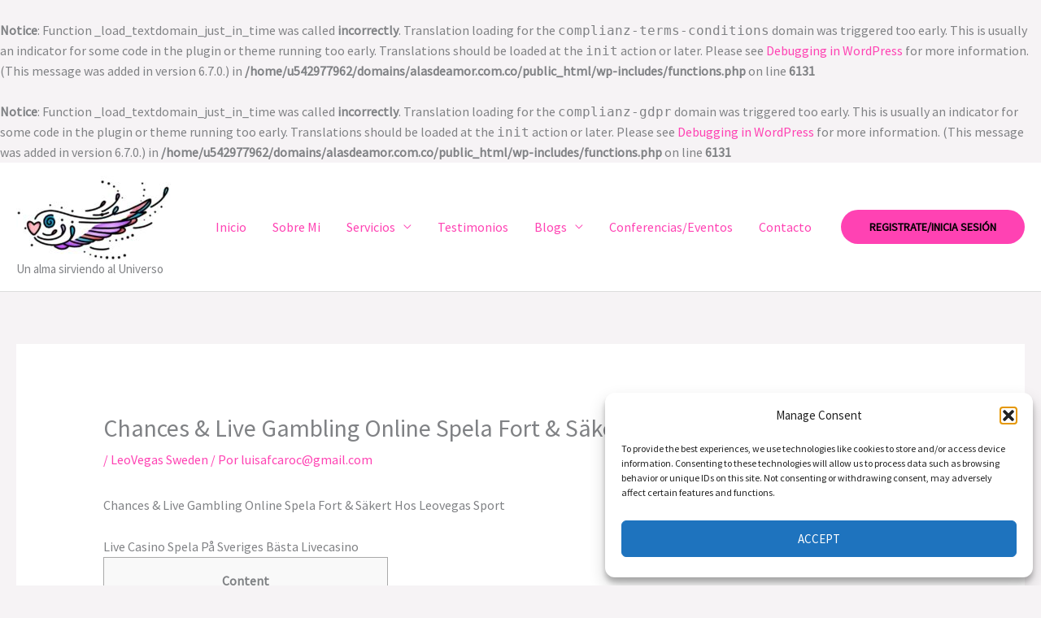

--- FILE ---
content_type: text/html; charset=utf-8
request_url: https://www.google.com/recaptcha/api2/anchor?ar=1&k=6LfkERwrAAAAAF27_-hCffB4xMAtbSZJ-WAW9OGz&co=aHR0cHM6Ly9hbGFzZGVhbW9yLmNvbS5jbzo0NDM.&hl=en&v=PoyoqOPhxBO7pBk68S4YbpHZ&size=invisible&anchor-ms=20000&execute-ms=30000&cb=6asy03np5v7b
body_size: 48613
content:
<!DOCTYPE HTML><html dir="ltr" lang="en"><head><meta http-equiv="Content-Type" content="text/html; charset=UTF-8">
<meta http-equiv="X-UA-Compatible" content="IE=edge">
<title>reCAPTCHA</title>
<style type="text/css">
/* cyrillic-ext */
@font-face {
  font-family: 'Roboto';
  font-style: normal;
  font-weight: 400;
  font-stretch: 100%;
  src: url(//fonts.gstatic.com/s/roboto/v48/KFO7CnqEu92Fr1ME7kSn66aGLdTylUAMa3GUBHMdazTgWw.woff2) format('woff2');
  unicode-range: U+0460-052F, U+1C80-1C8A, U+20B4, U+2DE0-2DFF, U+A640-A69F, U+FE2E-FE2F;
}
/* cyrillic */
@font-face {
  font-family: 'Roboto';
  font-style: normal;
  font-weight: 400;
  font-stretch: 100%;
  src: url(//fonts.gstatic.com/s/roboto/v48/KFO7CnqEu92Fr1ME7kSn66aGLdTylUAMa3iUBHMdazTgWw.woff2) format('woff2');
  unicode-range: U+0301, U+0400-045F, U+0490-0491, U+04B0-04B1, U+2116;
}
/* greek-ext */
@font-face {
  font-family: 'Roboto';
  font-style: normal;
  font-weight: 400;
  font-stretch: 100%;
  src: url(//fonts.gstatic.com/s/roboto/v48/KFO7CnqEu92Fr1ME7kSn66aGLdTylUAMa3CUBHMdazTgWw.woff2) format('woff2');
  unicode-range: U+1F00-1FFF;
}
/* greek */
@font-face {
  font-family: 'Roboto';
  font-style: normal;
  font-weight: 400;
  font-stretch: 100%;
  src: url(//fonts.gstatic.com/s/roboto/v48/KFO7CnqEu92Fr1ME7kSn66aGLdTylUAMa3-UBHMdazTgWw.woff2) format('woff2');
  unicode-range: U+0370-0377, U+037A-037F, U+0384-038A, U+038C, U+038E-03A1, U+03A3-03FF;
}
/* math */
@font-face {
  font-family: 'Roboto';
  font-style: normal;
  font-weight: 400;
  font-stretch: 100%;
  src: url(//fonts.gstatic.com/s/roboto/v48/KFO7CnqEu92Fr1ME7kSn66aGLdTylUAMawCUBHMdazTgWw.woff2) format('woff2');
  unicode-range: U+0302-0303, U+0305, U+0307-0308, U+0310, U+0312, U+0315, U+031A, U+0326-0327, U+032C, U+032F-0330, U+0332-0333, U+0338, U+033A, U+0346, U+034D, U+0391-03A1, U+03A3-03A9, U+03B1-03C9, U+03D1, U+03D5-03D6, U+03F0-03F1, U+03F4-03F5, U+2016-2017, U+2034-2038, U+203C, U+2040, U+2043, U+2047, U+2050, U+2057, U+205F, U+2070-2071, U+2074-208E, U+2090-209C, U+20D0-20DC, U+20E1, U+20E5-20EF, U+2100-2112, U+2114-2115, U+2117-2121, U+2123-214F, U+2190, U+2192, U+2194-21AE, U+21B0-21E5, U+21F1-21F2, U+21F4-2211, U+2213-2214, U+2216-22FF, U+2308-230B, U+2310, U+2319, U+231C-2321, U+2336-237A, U+237C, U+2395, U+239B-23B7, U+23D0, U+23DC-23E1, U+2474-2475, U+25AF, U+25B3, U+25B7, U+25BD, U+25C1, U+25CA, U+25CC, U+25FB, U+266D-266F, U+27C0-27FF, U+2900-2AFF, U+2B0E-2B11, U+2B30-2B4C, U+2BFE, U+3030, U+FF5B, U+FF5D, U+1D400-1D7FF, U+1EE00-1EEFF;
}
/* symbols */
@font-face {
  font-family: 'Roboto';
  font-style: normal;
  font-weight: 400;
  font-stretch: 100%;
  src: url(//fonts.gstatic.com/s/roboto/v48/KFO7CnqEu92Fr1ME7kSn66aGLdTylUAMaxKUBHMdazTgWw.woff2) format('woff2');
  unicode-range: U+0001-000C, U+000E-001F, U+007F-009F, U+20DD-20E0, U+20E2-20E4, U+2150-218F, U+2190, U+2192, U+2194-2199, U+21AF, U+21E6-21F0, U+21F3, U+2218-2219, U+2299, U+22C4-22C6, U+2300-243F, U+2440-244A, U+2460-24FF, U+25A0-27BF, U+2800-28FF, U+2921-2922, U+2981, U+29BF, U+29EB, U+2B00-2BFF, U+4DC0-4DFF, U+FFF9-FFFB, U+10140-1018E, U+10190-1019C, U+101A0, U+101D0-101FD, U+102E0-102FB, U+10E60-10E7E, U+1D2C0-1D2D3, U+1D2E0-1D37F, U+1F000-1F0FF, U+1F100-1F1AD, U+1F1E6-1F1FF, U+1F30D-1F30F, U+1F315, U+1F31C, U+1F31E, U+1F320-1F32C, U+1F336, U+1F378, U+1F37D, U+1F382, U+1F393-1F39F, U+1F3A7-1F3A8, U+1F3AC-1F3AF, U+1F3C2, U+1F3C4-1F3C6, U+1F3CA-1F3CE, U+1F3D4-1F3E0, U+1F3ED, U+1F3F1-1F3F3, U+1F3F5-1F3F7, U+1F408, U+1F415, U+1F41F, U+1F426, U+1F43F, U+1F441-1F442, U+1F444, U+1F446-1F449, U+1F44C-1F44E, U+1F453, U+1F46A, U+1F47D, U+1F4A3, U+1F4B0, U+1F4B3, U+1F4B9, U+1F4BB, U+1F4BF, U+1F4C8-1F4CB, U+1F4D6, U+1F4DA, U+1F4DF, U+1F4E3-1F4E6, U+1F4EA-1F4ED, U+1F4F7, U+1F4F9-1F4FB, U+1F4FD-1F4FE, U+1F503, U+1F507-1F50B, U+1F50D, U+1F512-1F513, U+1F53E-1F54A, U+1F54F-1F5FA, U+1F610, U+1F650-1F67F, U+1F687, U+1F68D, U+1F691, U+1F694, U+1F698, U+1F6AD, U+1F6B2, U+1F6B9-1F6BA, U+1F6BC, U+1F6C6-1F6CF, U+1F6D3-1F6D7, U+1F6E0-1F6EA, U+1F6F0-1F6F3, U+1F6F7-1F6FC, U+1F700-1F7FF, U+1F800-1F80B, U+1F810-1F847, U+1F850-1F859, U+1F860-1F887, U+1F890-1F8AD, U+1F8B0-1F8BB, U+1F8C0-1F8C1, U+1F900-1F90B, U+1F93B, U+1F946, U+1F984, U+1F996, U+1F9E9, U+1FA00-1FA6F, U+1FA70-1FA7C, U+1FA80-1FA89, U+1FA8F-1FAC6, U+1FACE-1FADC, U+1FADF-1FAE9, U+1FAF0-1FAF8, U+1FB00-1FBFF;
}
/* vietnamese */
@font-face {
  font-family: 'Roboto';
  font-style: normal;
  font-weight: 400;
  font-stretch: 100%;
  src: url(//fonts.gstatic.com/s/roboto/v48/KFO7CnqEu92Fr1ME7kSn66aGLdTylUAMa3OUBHMdazTgWw.woff2) format('woff2');
  unicode-range: U+0102-0103, U+0110-0111, U+0128-0129, U+0168-0169, U+01A0-01A1, U+01AF-01B0, U+0300-0301, U+0303-0304, U+0308-0309, U+0323, U+0329, U+1EA0-1EF9, U+20AB;
}
/* latin-ext */
@font-face {
  font-family: 'Roboto';
  font-style: normal;
  font-weight: 400;
  font-stretch: 100%;
  src: url(//fonts.gstatic.com/s/roboto/v48/KFO7CnqEu92Fr1ME7kSn66aGLdTylUAMa3KUBHMdazTgWw.woff2) format('woff2');
  unicode-range: U+0100-02BA, U+02BD-02C5, U+02C7-02CC, U+02CE-02D7, U+02DD-02FF, U+0304, U+0308, U+0329, U+1D00-1DBF, U+1E00-1E9F, U+1EF2-1EFF, U+2020, U+20A0-20AB, U+20AD-20C0, U+2113, U+2C60-2C7F, U+A720-A7FF;
}
/* latin */
@font-face {
  font-family: 'Roboto';
  font-style: normal;
  font-weight: 400;
  font-stretch: 100%;
  src: url(//fonts.gstatic.com/s/roboto/v48/KFO7CnqEu92Fr1ME7kSn66aGLdTylUAMa3yUBHMdazQ.woff2) format('woff2');
  unicode-range: U+0000-00FF, U+0131, U+0152-0153, U+02BB-02BC, U+02C6, U+02DA, U+02DC, U+0304, U+0308, U+0329, U+2000-206F, U+20AC, U+2122, U+2191, U+2193, U+2212, U+2215, U+FEFF, U+FFFD;
}
/* cyrillic-ext */
@font-face {
  font-family: 'Roboto';
  font-style: normal;
  font-weight: 500;
  font-stretch: 100%;
  src: url(//fonts.gstatic.com/s/roboto/v48/KFO7CnqEu92Fr1ME7kSn66aGLdTylUAMa3GUBHMdazTgWw.woff2) format('woff2');
  unicode-range: U+0460-052F, U+1C80-1C8A, U+20B4, U+2DE0-2DFF, U+A640-A69F, U+FE2E-FE2F;
}
/* cyrillic */
@font-face {
  font-family: 'Roboto';
  font-style: normal;
  font-weight: 500;
  font-stretch: 100%;
  src: url(//fonts.gstatic.com/s/roboto/v48/KFO7CnqEu92Fr1ME7kSn66aGLdTylUAMa3iUBHMdazTgWw.woff2) format('woff2');
  unicode-range: U+0301, U+0400-045F, U+0490-0491, U+04B0-04B1, U+2116;
}
/* greek-ext */
@font-face {
  font-family: 'Roboto';
  font-style: normal;
  font-weight: 500;
  font-stretch: 100%;
  src: url(//fonts.gstatic.com/s/roboto/v48/KFO7CnqEu92Fr1ME7kSn66aGLdTylUAMa3CUBHMdazTgWw.woff2) format('woff2');
  unicode-range: U+1F00-1FFF;
}
/* greek */
@font-face {
  font-family: 'Roboto';
  font-style: normal;
  font-weight: 500;
  font-stretch: 100%;
  src: url(//fonts.gstatic.com/s/roboto/v48/KFO7CnqEu92Fr1ME7kSn66aGLdTylUAMa3-UBHMdazTgWw.woff2) format('woff2');
  unicode-range: U+0370-0377, U+037A-037F, U+0384-038A, U+038C, U+038E-03A1, U+03A3-03FF;
}
/* math */
@font-face {
  font-family: 'Roboto';
  font-style: normal;
  font-weight: 500;
  font-stretch: 100%;
  src: url(//fonts.gstatic.com/s/roboto/v48/KFO7CnqEu92Fr1ME7kSn66aGLdTylUAMawCUBHMdazTgWw.woff2) format('woff2');
  unicode-range: U+0302-0303, U+0305, U+0307-0308, U+0310, U+0312, U+0315, U+031A, U+0326-0327, U+032C, U+032F-0330, U+0332-0333, U+0338, U+033A, U+0346, U+034D, U+0391-03A1, U+03A3-03A9, U+03B1-03C9, U+03D1, U+03D5-03D6, U+03F0-03F1, U+03F4-03F5, U+2016-2017, U+2034-2038, U+203C, U+2040, U+2043, U+2047, U+2050, U+2057, U+205F, U+2070-2071, U+2074-208E, U+2090-209C, U+20D0-20DC, U+20E1, U+20E5-20EF, U+2100-2112, U+2114-2115, U+2117-2121, U+2123-214F, U+2190, U+2192, U+2194-21AE, U+21B0-21E5, U+21F1-21F2, U+21F4-2211, U+2213-2214, U+2216-22FF, U+2308-230B, U+2310, U+2319, U+231C-2321, U+2336-237A, U+237C, U+2395, U+239B-23B7, U+23D0, U+23DC-23E1, U+2474-2475, U+25AF, U+25B3, U+25B7, U+25BD, U+25C1, U+25CA, U+25CC, U+25FB, U+266D-266F, U+27C0-27FF, U+2900-2AFF, U+2B0E-2B11, U+2B30-2B4C, U+2BFE, U+3030, U+FF5B, U+FF5D, U+1D400-1D7FF, U+1EE00-1EEFF;
}
/* symbols */
@font-face {
  font-family: 'Roboto';
  font-style: normal;
  font-weight: 500;
  font-stretch: 100%;
  src: url(//fonts.gstatic.com/s/roboto/v48/KFO7CnqEu92Fr1ME7kSn66aGLdTylUAMaxKUBHMdazTgWw.woff2) format('woff2');
  unicode-range: U+0001-000C, U+000E-001F, U+007F-009F, U+20DD-20E0, U+20E2-20E4, U+2150-218F, U+2190, U+2192, U+2194-2199, U+21AF, U+21E6-21F0, U+21F3, U+2218-2219, U+2299, U+22C4-22C6, U+2300-243F, U+2440-244A, U+2460-24FF, U+25A0-27BF, U+2800-28FF, U+2921-2922, U+2981, U+29BF, U+29EB, U+2B00-2BFF, U+4DC0-4DFF, U+FFF9-FFFB, U+10140-1018E, U+10190-1019C, U+101A0, U+101D0-101FD, U+102E0-102FB, U+10E60-10E7E, U+1D2C0-1D2D3, U+1D2E0-1D37F, U+1F000-1F0FF, U+1F100-1F1AD, U+1F1E6-1F1FF, U+1F30D-1F30F, U+1F315, U+1F31C, U+1F31E, U+1F320-1F32C, U+1F336, U+1F378, U+1F37D, U+1F382, U+1F393-1F39F, U+1F3A7-1F3A8, U+1F3AC-1F3AF, U+1F3C2, U+1F3C4-1F3C6, U+1F3CA-1F3CE, U+1F3D4-1F3E0, U+1F3ED, U+1F3F1-1F3F3, U+1F3F5-1F3F7, U+1F408, U+1F415, U+1F41F, U+1F426, U+1F43F, U+1F441-1F442, U+1F444, U+1F446-1F449, U+1F44C-1F44E, U+1F453, U+1F46A, U+1F47D, U+1F4A3, U+1F4B0, U+1F4B3, U+1F4B9, U+1F4BB, U+1F4BF, U+1F4C8-1F4CB, U+1F4D6, U+1F4DA, U+1F4DF, U+1F4E3-1F4E6, U+1F4EA-1F4ED, U+1F4F7, U+1F4F9-1F4FB, U+1F4FD-1F4FE, U+1F503, U+1F507-1F50B, U+1F50D, U+1F512-1F513, U+1F53E-1F54A, U+1F54F-1F5FA, U+1F610, U+1F650-1F67F, U+1F687, U+1F68D, U+1F691, U+1F694, U+1F698, U+1F6AD, U+1F6B2, U+1F6B9-1F6BA, U+1F6BC, U+1F6C6-1F6CF, U+1F6D3-1F6D7, U+1F6E0-1F6EA, U+1F6F0-1F6F3, U+1F6F7-1F6FC, U+1F700-1F7FF, U+1F800-1F80B, U+1F810-1F847, U+1F850-1F859, U+1F860-1F887, U+1F890-1F8AD, U+1F8B0-1F8BB, U+1F8C0-1F8C1, U+1F900-1F90B, U+1F93B, U+1F946, U+1F984, U+1F996, U+1F9E9, U+1FA00-1FA6F, U+1FA70-1FA7C, U+1FA80-1FA89, U+1FA8F-1FAC6, U+1FACE-1FADC, U+1FADF-1FAE9, U+1FAF0-1FAF8, U+1FB00-1FBFF;
}
/* vietnamese */
@font-face {
  font-family: 'Roboto';
  font-style: normal;
  font-weight: 500;
  font-stretch: 100%;
  src: url(//fonts.gstatic.com/s/roboto/v48/KFO7CnqEu92Fr1ME7kSn66aGLdTylUAMa3OUBHMdazTgWw.woff2) format('woff2');
  unicode-range: U+0102-0103, U+0110-0111, U+0128-0129, U+0168-0169, U+01A0-01A1, U+01AF-01B0, U+0300-0301, U+0303-0304, U+0308-0309, U+0323, U+0329, U+1EA0-1EF9, U+20AB;
}
/* latin-ext */
@font-face {
  font-family: 'Roboto';
  font-style: normal;
  font-weight: 500;
  font-stretch: 100%;
  src: url(//fonts.gstatic.com/s/roboto/v48/KFO7CnqEu92Fr1ME7kSn66aGLdTylUAMa3KUBHMdazTgWw.woff2) format('woff2');
  unicode-range: U+0100-02BA, U+02BD-02C5, U+02C7-02CC, U+02CE-02D7, U+02DD-02FF, U+0304, U+0308, U+0329, U+1D00-1DBF, U+1E00-1E9F, U+1EF2-1EFF, U+2020, U+20A0-20AB, U+20AD-20C0, U+2113, U+2C60-2C7F, U+A720-A7FF;
}
/* latin */
@font-face {
  font-family: 'Roboto';
  font-style: normal;
  font-weight: 500;
  font-stretch: 100%;
  src: url(//fonts.gstatic.com/s/roboto/v48/KFO7CnqEu92Fr1ME7kSn66aGLdTylUAMa3yUBHMdazQ.woff2) format('woff2');
  unicode-range: U+0000-00FF, U+0131, U+0152-0153, U+02BB-02BC, U+02C6, U+02DA, U+02DC, U+0304, U+0308, U+0329, U+2000-206F, U+20AC, U+2122, U+2191, U+2193, U+2212, U+2215, U+FEFF, U+FFFD;
}
/* cyrillic-ext */
@font-face {
  font-family: 'Roboto';
  font-style: normal;
  font-weight: 900;
  font-stretch: 100%;
  src: url(//fonts.gstatic.com/s/roboto/v48/KFO7CnqEu92Fr1ME7kSn66aGLdTylUAMa3GUBHMdazTgWw.woff2) format('woff2');
  unicode-range: U+0460-052F, U+1C80-1C8A, U+20B4, U+2DE0-2DFF, U+A640-A69F, U+FE2E-FE2F;
}
/* cyrillic */
@font-face {
  font-family: 'Roboto';
  font-style: normal;
  font-weight: 900;
  font-stretch: 100%;
  src: url(//fonts.gstatic.com/s/roboto/v48/KFO7CnqEu92Fr1ME7kSn66aGLdTylUAMa3iUBHMdazTgWw.woff2) format('woff2');
  unicode-range: U+0301, U+0400-045F, U+0490-0491, U+04B0-04B1, U+2116;
}
/* greek-ext */
@font-face {
  font-family: 'Roboto';
  font-style: normal;
  font-weight: 900;
  font-stretch: 100%;
  src: url(//fonts.gstatic.com/s/roboto/v48/KFO7CnqEu92Fr1ME7kSn66aGLdTylUAMa3CUBHMdazTgWw.woff2) format('woff2');
  unicode-range: U+1F00-1FFF;
}
/* greek */
@font-face {
  font-family: 'Roboto';
  font-style: normal;
  font-weight: 900;
  font-stretch: 100%;
  src: url(//fonts.gstatic.com/s/roboto/v48/KFO7CnqEu92Fr1ME7kSn66aGLdTylUAMa3-UBHMdazTgWw.woff2) format('woff2');
  unicode-range: U+0370-0377, U+037A-037F, U+0384-038A, U+038C, U+038E-03A1, U+03A3-03FF;
}
/* math */
@font-face {
  font-family: 'Roboto';
  font-style: normal;
  font-weight: 900;
  font-stretch: 100%;
  src: url(//fonts.gstatic.com/s/roboto/v48/KFO7CnqEu92Fr1ME7kSn66aGLdTylUAMawCUBHMdazTgWw.woff2) format('woff2');
  unicode-range: U+0302-0303, U+0305, U+0307-0308, U+0310, U+0312, U+0315, U+031A, U+0326-0327, U+032C, U+032F-0330, U+0332-0333, U+0338, U+033A, U+0346, U+034D, U+0391-03A1, U+03A3-03A9, U+03B1-03C9, U+03D1, U+03D5-03D6, U+03F0-03F1, U+03F4-03F5, U+2016-2017, U+2034-2038, U+203C, U+2040, U+2043, U+2047, U+2050, U+2057, U+205F, U+2070-2071, U+2074-208E, U+2090-209C, U+20D0-20DC, U+20E1, U+20E5-20EF, U+2100-2112, U+2114-2115, U+2117-2121, U+2123-214F, U+2190, U+2192, U+2194-21AE, U+21B0-21E5, U+21F1-21F2, U+21F4-2211, U+2213-2214, U+2216-22FF, U+2308-230B, U+2310, U+2319, U+231C-2321, U+2336-237A, U+237C, U+2395, U+239B-23B7, U+23D0, U+23DC-23E1, U+2474-2475, U+25AF, U+25B3, U+25B7, U+25BD, U+25C1, U+25CA, U+25CC, U+25FB, U+266D-266F, U+27C0-27FF, U+2900-2AFF, U+2B0E-2B11, U+2B30-2B4C, U+2BFE, U+3030, U+FF5B, U+FF5D, U+1D400-1D7FF, U+1EE00-1EEFF;
}
/* symbols */
@font-face {
  font-family: 'Roboto';
  font-style: normal;
  font-weight: 900;
  font-stretch: 100%;
  src: url(//fonts.gstatic.com/s/roboto/v48/KFO7CnqEu92Fr1ME7kSn66aGLdTylUAMaxKUBHMdazTgWw.woff2) format('woff2');
  unicode-range: U+0001-000C, U+000E-001F, U+007F-009F, U+20DD-20E0, U+20E2-20E4, U+2150-218F, U+2190, U+2192, U+2194-2199, U+21AF, U+21E6-21F0, U+21F3, U+2218-2219, U+2299, U+22C4-22C6, U+2300-243F, U+2440-244A, U+2460-24FF, U+25A0-27BF, U+2800-28FF, U+2921-2922, U+2981, U+29BF, U+29EB, U+2B00-2BFF, U+4DC0-4DFF, U+FFF9-FFFB, U+10140-1018E, U+10190-1019C, U+101A0, U+101D0-101FD, U+102E0-102FB, U+10E60-10E7E, U+1D2C0-1D2D3, U+1D2E0-1D37F, U+1F000-1F0FF, U+1F100-1F1AD, U+1F1E6-1F1FF, U+1F30D-1F30F, U+1F315, U+1F31C, U+1F31E, U+1F320-1F32C, U+1F336, U+1F378, U+1F37D, U+1F382, U+1F393-1F39F, U+1F3A7-1F3A8, U+1F3AC-1F3AF, U+1F3C2, U+1F3C4-1F3C6, U+1F3CA-1F3CE, U+1F3D4-1F3E0, U+1F3ED, U+1F3F1-1F3F3, U+1F3F5-1F3F7, U+1F408, U+1F415, U+1F41F, U+1F426, U+1F43F, U+1F441-1F442, U+1F444, U+1F446-1F449, U+1F44C-1F44E, U+1F453, U+1F46A, U+1F47D, U+1F4A3, U+1F4B0, U+1F4B3, U+1F4B9, U+1F4BB, U+1F4BF, U+1F4C8-1F4CB, U+1F4D6, U+1F4DA, U+1F4DF, U+1F4E3-1F4E6, U+1F4EA-1F4ED, U+1F4F7, U+1F4F9-1F4FB, U+1F4FD-1F4FE, U+1F503, U+1F507-1F50B, U+1F50D, U+1F512-1F513, U+1F53E-1F54A, U+1F54F-1F5FA, U+1F610, U+1F650-1F67F, U+1F687, U+1F68D, U+1F691, U+1F694, U+1F698, U+1F6AD, U+1F6B2, U+1F6B9-1F6BA, U+1F6BC, U+1F6C6-1F6CF, U+1F6D3-1F6D7, U+1F6E0-1F6EA, U+1F6F0-1F6F3, U+1F6F7-1F6FC, U+1F700-1F7FF, U+1F800-1F80B, U+1F810-1F847, U+1F850-1F859, U+1F860-1F887, U+1F890-1F8AD, U+1F8B0-1F8BB, U+1F8C0-1F8C1, U+1F900-1F90B, U+1F93B, U+1F946, U+1F984, U+1F996, U+1F9E9, U+1FA00-1FA6F, U+1FA70-1FA7C, U+1FA80-1FA89, U+1FA8F-1FAC6, U+1FACE-1FADC, U+1FADF-1FAE9, U+1FAF0-1FAF8, U+1FB00-1FBFF;
}
/* vietnamese */
@font-face {
  font-family: 'Roboto';
  font-style: normal;
  font-weight: 900;
  font-stretch: 100%;
  src: url(//fonts.gstatic.com/s/roboto/v48/KFO7CnqEu92Fr1ME7kSn66aGLdTylUAMa3OUBHMdazTgWw.woff2) format('woff2');
  unicode-range: U+0102-0103, U+0110-0111, U+0128-0129, U+0168-0169, U+01A0-01A1, U+01AF-01B0, U+0300-0301, U+0303-0304, U+0308-0309, U+0323, U+0329, U+1EA0-1EF9, U+20AB;
}
/* latin-ext */
@font-face {
  font-family: 'Roboto';
  font-style: normal;
  font-weight: 900;
  font-stretch: 100%;
  src: url(//fonts.gstatic.com/s/roboto/v48/KFO7CnqEu92Fr1ME7kSn66aGLdTylUAMa3KUBHMdazTgWw.woff2) format('woff2');
  unicode-range: U+0100-02BA, U+02BD-02C5, U+02C7-02CC, U+02CE-02D7, U+02DD-02FF, U+0304, U+0308, U+0329, U+1D00-1DBF, U+1E00-1E9F, U+1EF2-1EFF, U+2020, U+20A0-20AB, U+20AD-20C0, U+2113, U+2C60-2C7F, U+A720-A7FF;
}
/* latin */
@font-face {
  font-family: 'Roboto';
  font-style: normal;
  font-weight: 900;
  font-stretch: 100%;
  src: url(//fonts.gstatic.com/s/roboto/v48/KFO7CnqEu92Fr1ME7kSn66aGLdTylUAMa3yUBHMdazQ.woff2) format('woff2');
  unicode-range: U+0000-00FF, U+0131, U+0152-0153, U+02BB-02BC, U+02C6, U+02DA, U+02DC, U+0304, U+0308, U+0329, U+2000-206F, U+20AC, U+2122, U+2191, U+2193, U+2212, U+2215, U+FEFF, U+FFFD;
}

</style>
<link rel="stylesheet" type="text/css" href="https://www.gstatic.com/recaptcha/releases/PoyoqOPhxBO7pBk68S4YbpHZ/styles__ltr.css">
<script nonce="bC9KhOQR3xTToIsKw8bC4A" type="text/javascript">window['__recaptcha_api'] = 'https://www.google.com/recaptcha/api2/';</script>
<script type="text/javascript" src="https://www.gstatic.com/recaptcha/releases/PoyoqOPhxBO7pBk68S4YbpHZ/recaptcha__en.js" nonce="bC9KhOQR3xTToIsKw8bC4A">
      
    </script></head>
<body><div id="rc-anchor-alert" class="rc-anchor-alert"></div>
<input type="hidden" id="recaptcha-token" value="[base64]">
<script type="text/javascript" nonce="bC9KhOQR3xTToIsKw8bC4A">
      recaptcha.anchor.Main.init("[\x22ainput\x22,[\x22bgdata\x22,\x22\x22,\[base64]/[base64]/[base64]/[base64]/cjw8ejpyPj4+eil9Y2F0Y2gobCl7dGhyb3cgbDt9fSxIPWZ1bmN0aW9uKHcsdCx6KXtpZih3PT0xOTR8fHc9PTIwOCl0LnZbd10/dC52W3ddLmNvbmNhdCh6KTp0LnZbd109b2Yoeix0KTtlbHNle2lmKHQuYkImJnchPTMxNylyZXR1cm47dz09NjZ8fHc9PTEyMnx8dz09NDcwfHx3PT00NHx8dz09NDE2fHx3PT0zOTd8fHc9PTQyMXx8dz09Njh8fHc9PTcwfHx3PT0xODQ/[base64]/[base64]/[base64]/bmV3IGRbVl0oSlswXSk6cD09Mj9uZXcgZFtWXShKWzBdLEpbMV0pOnA9PTM/bmV3IGRbVl0oSlswXSxKWzFdLEpbMl0pOnA9PTQ/[base64]/[base64]/[base64]/[base64]\x22,\[base64]\\u003d\x22,\x22wrrDvMOZbylBwrw/wplWSMKSQ8OpZsOiY351XsKHMyvDm8OsTcK0fBdlwo/DjMOIw7/Do8KsJF8cw5YjHAXDoHXDp8OLA8KOwr7DhTvDkMOzw7V2w4ctwrxGwrdyw7DCgjN5w50aTwRkwpbDksKaw6PCtcKEwp7Dg8KKw6QzWWgBZcKVw78vfld6FgBFOW3DrMKywoUSGsKrw48RQ8KEV3LCgwDDu8KnwoHDp1Y4w4vCowF/CsKJw5nDuGU9FcO7QG3DusKrw5nDt8K3BsOtZcOPwrrClwTDpAdiBj3DmsKuF8KgwofCnFLDh8KZw4xYw6bCi3bCvEHCg8Ohb8OVw7IMZMOCw6DDnMOJw4JuwpLDuWbChDpxRAczC3c9ScOVeF/Ctz7DpsOpwpzDn8Ojw60tw7DCvixAwr5SwrLDgsKAZBkDBMKtRsOeXMOdwpjDh8Oew6vCrH3DlgNZMMOsAMKGVcKAHcOSw6vDhX0pwqbCk25BwrUow6MPw6XDgcKywo7DgU/ComvDssObORPDij/CkMOuF2B2w5FOw4HDs8O1w65GEjTCqcOYFn5DDU8FBcOvwrtlwrR8IA9Kw7dSwovCvsOVw5XDg8Omwq9oVcKvw5RRw4vDnMOAw65CfcOrSBTDlsOWwodKAMKBw6TCoMOKbcKXw5hMw6hdw5N/woTDj8Kiw6Q6w4TCqkXDjkgBw67Duk3ClQZ/[base64]/wpgqXcKGwpXDpXR2wp4HEj8yCsOuXzvCokMEP8ODXMOow6DDozfCkmTDv3kQw73CpHk8wpjCmj56CRnDpMOew4Akw5NlAxPCkWJ/wpXCrnYOPHzDl8Oiw7zDhj9FXcKaw5USw6XChcKVwoTDusOMMcKUwqgGKsOXU8KYYMOLF2omwojCi8K5PsKZUwdPA8OaBDnDs8Obw40vfjnDk1nCtibCpsOvw6fDtxnCshHCh8OWwqscw7JBwrU0wqLCpMKtwpbCgSJVw45nfn3Du8K7wp5lUX4ZdG5nVG/DmMKKTSASLxpAXcOPLsOcKcKfaR/Cp8OjKwDDucKfO8KTw4zDkAZ5Az0CwqgaV8OnwrzCtyN6AsKBXDDDjMO2wolFw70CAMOHAS3DuQbChhkGw70rw7TDn8KMw4XCoXwBLmBKQMOCF8ObO8Olw53DmzlAwqvCvMOveQkXZcOwcMO8wobDscOdCAfDpcKUw4ogw5ATbzjDpMKGcx/Crkxew57CisKLScK5wp7ClUEAw5LDhcOAXcOsBMO9wrMWAmbCmzkbQ2ptwrbCiABGCMKPw4rCqRbDrMODwoAcKw3CjnHCi8OBwppaHVpXwocIcVLDoh7ChsOVZRNPwqHDiC4PV0QIbUoXfhHCryx7w7csw5x7A8Kgw4t4L8ONd8KYwopYw44yZyVOw5rDnH5/w7N1C8Orw4o/wprDrmjCkRgoWsOIw7tiwrJVbsOhwoTDtyDDkBXDjsK+w5fDhU55aw5uwoLDhTwdw5TCsRnCnmXCimkGwqMAQsKTw6gXwqtsw4oSJMKLw6bCtsK2w6JkeE7DrMOCeRs/W8KHf8OCASnDk8OQOsKmGShfUcKpeWzCnMKEwoXDvMOAFATDrMOpw4LCg8K8CBA4wqfDuEPClDUZw58NLcKFw5tmwrUjXcKRw5bDiDjCqQ4Lwr/CgcKgMAjDr8OMw6UgGMKZRWDDq0zDj8Oww7fDsxrCpsKWdSTDiwrDt0l3fcKSwrszw4ARw5gOwqhOwpwLZVtEI2pAbMKXwrzClMKFS2LCiFbClcOUw7RawoTCpMKzAB7CpyB5R8OlfsOuChfDqiJ9AMOTcUjCkUzCpEkLwrs5Z2jDrHBWw7IHGT/DrmXCtsKLQB7CpAzDim3DhMOhIFIXNWE4wqRpwpE0wqkgSgVEw4HCjsKYw7PDvhwkwrQYwrHDlMOxwq4Iw4bDj8ONWVAew5xxRStQwo/ConRoUMORwqrChnxUYEPCgWxzwpvCqlJ+w7jCjcOofzBFBB7Dqh/[base64]/CiUvDij3CpRnDhcKtwrHCucO5bMOtUcOBTFFlw6tMw5bCpXLDtMO/JsOCw7Z4w4PDjip/[base64]/wpjCnsKTwqwUP8KAScO6PCvCqMKYNnkXwqRtIVogRHfChsK6wpska1JcEsKrwqnCl3bDl8KCwr5hw7xuwpHDoMKjK2wzXMONJi3Cri7Dh8Ohw6NdKFHCi8KcVU3DgcKqw7w/wrtwwol0VX3DlsOncMKUHcKeYGxVwp7DqFBlAQjCnl5CK8KmETJbwojCssKdNEXDrcOHFcKrw4nCisOGH8K5wo8PwovDncKRBsOgw7TDj8K2bMK/CV7CsSPCvyg5EcKfw4TDoMOdw6VhwoE7AcK2w4V/AzTDghh5NcOJMcKAVhFPw4VoVMKxQ8KHwpfDl8Kyw4doQBHCmcOdwonCph/DgQnDl8OhS8KdwqLDtzrDg2/DijfCkF4iwqQna8O4w6fCjsKiw4gjwrDDvcOiYVJxw6VwasO+cXx6wrh5w4/DgHZmd33Chz/CqMK7w4RmIsOpwpQLwqEaw5rDkMOeH1cHw6jCvE47bcKxEcKJGMOIwrHCuXkvZsOnwoDCscOzHUh0w4/[base64]/DucKgwqPCmXVawqLDlwbDvyrCqRgWCmxAw6jCmA7ChMOAd8O6wpQlIMKuKMKXwrfDhk9vanY0CsKRw5gpwpo6wpx7w4HDkB3CnMOgw4Anw5HCgmQOw5IGWsOZOQPCgMKww5nDmy/DgMK9w6LCnz5nwqZJwp4KwrZXwrIfM8KFGxrCo3jCq8KXKGPCl8Kiwr7Cq8O5Gyl4w6PDhD5uVi/Ds3nDngsjwq1Iw5XDkcOWLGpiwpInSMKwNi3DjE1HdsKbwq7DuyrCqcKYwqEFXgLCkVxxO2bCsFthw4fCmXRtw63CisK0czLCmsOqw4jDijx3EWZmwpp1G3/DgmYOwrHDv8KFwqTDthPCpMOJZVTCv3PCtQpPFABjw5AiTsK+DsODw47ChgnDg1zCjgJCUiUDwoEDXsKgw7w2wqoFU24eBcO2SwXCpMOPYAAAwovDkzjCp1XCn2/ClGJ3VXoEw7pQw7/DmX7Cpl/Dp8OrwrMJwrLCtVxuPFZXwqfCjScRKhZKGR/CsMKcw5FVwpwWw4EMHMK0LMKDw6wowqYUElPDm8O1wqFFw4fClh0YwpMvTMOsw47CmcKlNsK8Kn3DjcKNw7bDlwtiT0YVwpEFMcK0H8K8fTPCiMORw4/DusOnQsOTPl1iMVdew4vCm3wQw43DjXfCm08dw5jCisOFw7nDumjDhMObPxItP8KSwrvDsX0Pw7zDvMKBwrPDosKASj/Cl38dAA15XgzDq1/CkWTDtFknwqUOw4bDucOiXnQ4w4jDnMOTw4A7WgjDvsK4XsOPFcOzGcKcwpZ6Eh80w5BKw4jDnUDDu8KlcMKhw47Dj8K4w5PDuCV7a2Rww79ZIcKKw6YsJnrCpRvCrMOLwoPDv8Kgw5/ClMKeMHfDjcKcwrzCnn7CpMOBQlTCrMOlw6/[base64]/ecKNwo9yw6XDklnCshNnKGLDo0LCmMO3wo5swofCvBvDv8Obwo3CjcOJSgZpwqjCpcORXMOawoPDuxPCgW/CusK/[base64]/DuDN3w4lyw6DChUHCiVZqQ8OYQwAiw57Cq8KzKH/CmTLCp8KMw5AEwoM/w7YeBirCpTzDisKpw5p6w50KS2oow6I3F8OMT8O/TsOowo5Sw4rDmyA+w4nDocKWRwPCkMKZw7tqwrnDisK6DMOoaFnCpSHDpT/[base64]/[base64]/ClF7Ds8OrUsKsw5zDjGDCsWvDnMOEcUIYOsODOsKXan8lJRpNwobDumhMwojCjsKSwq42wqLCpcKIwqgQF0kUd8OLw6jDpABnA8OnTjImfjsbw5IvB8KOwqLDrSdCNxtAD8O9woMNwoYbwobCp8OTw6cLEMO2csO6NQrDt8OWw75XZsKzAgNheMO/[base64]/[base64]/[base64]/DrlVnY8Okw6bDgMOWKMKswqhdwol1w6VUw7BkNQFVwo3CjMOfaSnCnzgOUsO/MsOJK8Kqw5YFExDDrcOEw5rCrMKCw4TCo3zCnBDDiUXDmE3CpSDCq8O4wqfDiGLCvE9sT8KVwoTCszbCiUHDp2g+w6tEwqPDpcOJw5bDixpxXMOSwqrCgsKFacOWwq/DmMKmw7HCqBlVw79rwqtcw7hEwo/ClTJyw4tDBUbDqsObFi/DnnnDvMOJBcOxw4VHw5I9OcO3w53DpsOgIWPCnTkaHRnDjDwYwpw0w5vDgE4eAHLCoWgkHMKNV38rw7dXC2F4w6XCkcOwPkM/[base64]/Dni7CtsOuwpIiQDbCn2l5w6twwppOF8OoLTPDgFzDtsOXwp83w5kKPT/[base64]/CqcOYw6PCosKxwpwWNhfChsKQd8OAfATCqMKGwp/DlhEvwp7DsFAFwqLCgwYtwo3CkMO2wqpIw6dGwqjDr8KLGcODwrfDn3Rvw68Jw6xPw4bDtMO+w5spw4owKsK/N3/DuF/[base64]/CtsO/egQQNcK2wq0qwqRnZMOXw5wUw5NRwrNNWMKhHsKiw7o4RhRkw4xDwoDCt8OtQ8OYaRHCmsOnw51bw5HDlMKZf8O1w4XDpMOiwrAfw7bCp8OdI0rCrkI9wrXCjcOhWm8ze8OiWFbDk8KMw7shw43DmcKAwqAaw6LColNvw65swrIgwrsSaiTCvE/CikvDlXzCmMOCamLCumFLYcKieD3CmsKKwo4zXwRpYSpqOMOCwqXDrsO7MHXDsgMSFUNCf2DDriV+dBMSdSAhSMKHEEbDqMOpNcKswqbDk8K4IH4jTgjCicOHf8O6w4PDqEbCo2LDu8OXwozCqyFPCcK4wrjCjBXChU/CosO3wrbDoMOCY2tfOXzDmEIVVhFfLsO5wpLCtGltT3d7bw/DucKRQsOHMsObPMKEIcOuw7NuNg3Dh8OKM0LDmcK7w4YLccOvw4tswq3CrjhHwq7DiGExEsOIUcOVYMOkfl3ClVHDsSN4woHDpUzCmFd2RgXDr8KmasKfVy3Dil9WD8KVwqlAJCrCmQx3woluw7zChcKqwosmfWrCvTnCgSQxw6vDpx8Gwp/Drn9qwoXCk2Rrw6rCpz0jwootw5pAwok/w4l7w4Y/[base64]/[base64]/DmMOZVsOCw7owwo3Cu8KHAmMlUDwLVMKPwonChzPCnGfCrzsrwpwjwrPCq8O5J8KQQiHDsFEzT8OYwpHCt2BxQzMBwo7CjBpXw5ZRaUHDlhrDk2ddfsKfw4/DscOqw4EdPQfDm8Oxw5HDj8K9NsKMN8OEdcKSwpDDhmTDoWfDtMOzO8OdKxvCnnRNJsKMw6gmOMOfw7Y6FcKrw6JowrJvFsOIwoLDt8KpfRkDwqfDrcKLP2rDgFvClcOmNxfDvDZGH35Rw6fCs1vChiPCqT0VRXPCpTLClmxoYjhpwq7Ct8O/[base64]/CqSRZw6rCr1jCjE3Dk8Ozw6UkbsKOUMKFMH3CsjI7w47CvcOZwrhNw4XDksKbwpHDrws+b8OOwqDCt8K5w4swZcONAEDCiMOzcDrDjcKLLMOlWWQjamViw7gGdVxDdMK6aMKew7jCjsK3woU7ZcKUEsK1CzMId8KHw5LDs3vCi1HCr2/[base64]/fx1wC8KJN8OaD8KHwqTCpSvClcOew7UDZx19eEXCm0h7w7rCgMOrw6LDpmh9wpXDrSl3w4TCoCpww7p4RMKmwrNVEMK/w7Q4byUKw6PDnFJtVmkPIcKKw6ZEExIKPMOCfybDtcO2V2vCgcOYF8KaAgPDncK2w50lE8KFw7I1wo/DkHw6w5DCuTzClWTCo8K1woTCgThqU8O/wp4KbUbCv8KwFloCw4wUNsO8Tj9SbcO5woNye8Kqw4PCnw/CocK5wpscw6JnJcOFw48mUkI5QDpuw4o8ZgrDmHwJw7jDucKWEkwMbMO3IcKFElkKwrLDumFnZUpNF8KEw6rDuQgWw7F/wqE+R3rDpnfDrsKfKMO6w4fDlsKGwqfChsOcNhfDqcOqEmrDnsKywoNcw5fDiMKTw40jf8OtwoUTwqxxw57Cj3kZw4k1S8Ozw5xWJMKFw5rDtMKGwoI3wqTCicOkXsKew4Ngwq3ConNZK8ODw5IYw6jCrnfCr1/[base64]/Cl0/CqFrDjcKKw5HDpzFgwo5tZsKzOMK0M8O3w5nCu8O/aMO6woUrKldyK8OgOsOIw7NYwqBFfcOmwps/bzhEw5JecMKRwp0gw7DDkEdaQhPDjcOvwrXCpcKmBC3CjMOFwpQwwrcEw6VHIsO3bXNHHMOrQ8KVL8KCBS/Ctk8fw4PDhGYXw4JPwp4Zw6LCkBY5LsOfwr/[base64]/DmS1AwrXCq8Kvwo3DsMOwwqrCmH/DizF5w5rCnRTCnsK3OV4Ew5XDhcK9G1LDp8Kqw6AeBmTDoSDCv8KmwqrCqBEhwrbCux3CosO0w4Mqwps/w5/DoxccMsK9w7HDt0QiCsOnQcO+IgzDqsKzThTCqcKzw7YdwqslETrDlcOKwoMvU8OhwoosW8OHEsKwC8OOJWx2w4gDwpFow7DDpUHDnzLCksOAwpPCr8KREsKrw6HCvxvDvcOBXsO/fHwwMwwSPMK5wq3ChARDw53CpE/Dqi/[base64]/wo89DcKmEiU5wq0ZwrkDWg3DtTISw7wXw41Vw73CoGvDolNtw4jDhikBCzDCp3VJw67CqGbDpnHDhsKGRnQhw5nCmiTDlD/CvMO2w43DksKww4xBwqEEFRDDpU9zw5jCmcK+EsKJwqHCh8KUwpwOGcOjEcKqwrNnw7MkSgA2QxnDs8Kbw7zDlTzColXDnnHDlm0CX2kbbwfDqcKldh8fw4TCvcK6wpZWOcOlwoJ7UCbChGIqwpPCvMOzw7vCpnlFeQzDilYmwoRSOcKfwq/CpyfDuMOqw4M9w6Ecw41hw786wpXDmcOuwqfCq8ODLsO8wpdBw4/CnREOasOeJMKkw5TDkcKOworDt8KwYMKDw5DCoTJNwrw8w4tTdkzDkl3DggJHdjUrw6NcPMOybcKsw7RqF8KBKMOlewUVwq3CtMKGw5nDhnzDox/Dj1Few6ANwrVJwq7DknB0woLCgzwwG8KTw6RBwr3CkMKww44awrckPMKMXhDDhWlyIMKMNCEKwrzCosOtScKDNGAFw6dAesK8F8KWw7c0w67DtcOBeTpDw68GwoLDvyzDgsOYK8OXJSjCsMOjwoRVwrgHw4HDmD/CnFl6w4I5HiHDiWYINcOuwo/[base64]/[base64]/IxM/w4F7w4MZOsKVWsO+wqDClVjDolAfIMKywpvDsjE6KsK4IMO+W3kaw43ChsODCETCpMKew6Q0AzzDlcK+wqZudcKBMRPDrwYuw5IowpzDlMOQQ8OawoTCn8KIw6HCkUl2w7XCsMK4ITfDhcOUw5p/KMOCMzsEAMKNUMOqw4nDpmopM8OSRcOew7jCt0rCrcOpesOqAg3CisKkJMKow6EQRmI2NsKHNcO3w5LCoMKVwp9GWsKSLsOjw4hJw67Dh8KnAmLDhB0ewqozEjZbw7zDkSzCjcOkZ3pKwr0CUHjCn8OpwoTCp8O2wq/DncKNwqXDsjQwwqfCjjfCnsKxwogEYz/DncOIwr/CqcK4wqBjwq3Drh4CTWbDmjvCjFVkSlrDoXQvw5XDuC4wMMK4CnB4JcKxw5jDksKdw5/DoHFpR8KvCMK3DcKEw50uCsKUK8KRwp/DuADCgsOpwoxSwrnCqiQTEFjDk8OSwoYkA2Y9w5xww705b8KMw5rCgHxIw7wEOxPDm8K9w65tw63Dn8KVacKnXQBoBQlHDcOzwq/CiMKWQTJuw4Mvw4jDssOOw6Epw6rDnDwgw6jDs2fDnmnCp8Kfw7o5w6TCqcOpwokqw73Dp8OZw5rDkcOVXcOVJDnDkXAIw5zCgMK8wpw/wrbDvcO5w7A6NjnCucOrw7YJwrN1w5DCshcVw7wbwozDp3FywppBDV7Cg8K6w60hGUkgwpvCocOBEAB3McKbw7kbw5BgTwILM8OuwokhEx1lTm40w6BYVcOKwr9Uwpsxw47CjsK3w4FoJMKjTnXDqcKUw7zCscKvw4FFFMKpTcOQw5/DghBSAcKWw5bDlsKCwpUgw53DhAc2JcK4W20NEcObw6hOG8O8csKNGFbClW1ZEcKafwfDusOMKwLCpMODw7vDt8KsPsKDwo3CjWbCisOTw7fDom3Dj0DCvsOREMKhw6sUZzVkwqQ8DCsaw7vCucKww77DjsKKwrzCnMKYwod/f8O/w6PCo8Ogw60bczPChVoULQAjw69jw6h/woPCi1fDtWMTMCTDocOLDFHCrgLCtsK4ABHDiMK5w7fCv8O7AkNQfyBcOcOIwpEqAEDCnWB9wpTDgHlFwpQcwqDDg8KnA8Kmw4LDjcKTLk/ChMOPJ8KYwppOwojDk8OXJl3DnnMHw7/DiEoIbsKkShgzw4nClsOuw7/Dk8KxICrCpjo9EsOpFsKUU8OYw45ALRjDlsOpw5DDgsOOwprCk8KHw4sAEcKswpLCgMOreA/DpsKqccOXw6RowpjCuMKswpt3KMOqbsKpwqMtwr3CocKjO0XDvcK+w5jDn14pwrI1YsKfwrtpXlXDgMK1GEB3w6/CnkJ4wqvDtU/CsTnDhxLCqj9cw7zCucKswrvDqcOUwrUMHsOmPcKKEsK9SmvDs8KcMSg6wq/Dm2w6w7kHCg85FGgiw73CjsOLwpjDu8Ovwq1Xw4AGYD5swo1mdSPCtMOAw5TDiMKDw7TDtEPDkho1w4PCk8OSHcKMRSDDuBDDqWPCosO9ZzAIVEfCq3fDjsO6wrBFSSx2w5fDjxwxdn/CjWHDlRIrRyPCiMKKAcOqRD5iwo8vPcKuw78odlAob8OFw7/[base64]/DiHTCjcKhw7kdXSXCtyBFworCqwfDnsO1WcKMfMKrYjHCicKZcUrDh1cGE8KdVMOdw5sdw4ddHiB/w5VHw7kvQMOoPMO6w5VWPsKuw7XCvsK8fhAFw4Q2w4/[base64]/DsVQbw7UdLsOpwq7CjsKiwrVnHMOgZyJEw77CusKqe8O5L8KhK8O2w54sw4bDmyUEw4ZOU0YOwo3CqMOSwqTDgDUIb8OAwrHDuMKXUMKVBsOrWD5mw59Lw5vCvcKzw6fCgcORC8Oww4BnwrQvGMOzwobCqwpkSMOPRcOuwrZgCVTDrVDDp3fCl0DDqMK9w69/[base64]/DmUlow50Dw6IwGHAwTCFGwrjDuyTClH7CmCbCuinDs0nDjCrCt8Oyw74Za2rCgW9/JMOXwoIVwqrDnMK3wqAZw48PAcOsYMKMwpxtGsKdw6vCg8KHwrA9w7VRwqolwpBiQ8O3wqFLEmrCgXIbw7HDgDHCr8Owwo0LNlrCmzhbwq1SwrwIGMOQZcO6w6sDw7RLw6tcwooRdFTCtHXCoA/[base64]/DtmNPB8K4wrRYwpIYwpfDkGHDrcOfLMKFGsKIJcObwqgswoYGV1QWKF9Kwp8XwqIyw7wjcgDDjMKtU8Ogw5ZYwrjCiMKFw6jDsExpwqLDh8KXOMKvwrfCj8KaJ1fCqXTDmMKgw67DsMKxb8O/RTvCk8KBw57DgA7CscO1NFTClMKXa1sWw5Y2w4/DpzXDrizDvsKdw5paJX/DtBXDncKVYsOSc8OIVcOBSD/DgjhOwpBZJcOsJgBdUipGwqzCusK0FmXDrcOLw4nDsMOEcXc6BjTDg8OKaMOFXAcuXllmwrfCjRt4w4TDr8OcOQM2w5XDq8KUwqxxw5oiw4jCnmRMw60BDQlIw7bDi8OWwqDCh17DsQlpccK9GsOBwo/DjcOuw7EIEHt/bDgSUsOzF8KPM8OiUFvCkMKtWsK4L8ODwp7DtjTCoyorS0I4w5PDk8OJNCLCj8K+AFPCscO5YzrDh0zDvUzDs0TCnsK0w4M8w47ClVx6cCXCkMOgXsKQw6lsc0DCiMK8KTgawqMZJD06RWwYw6zClsO8wqJ8woDCoMOjEcOzAsKlIwDDksK/fcOyGcO9w4kkWyfCmMOTGsOMKsOnwodnCR1owp3Ds1ELNcOcwr3DlsKBwrFcw6vCmRRnAyFUDcKnO8Kvw6Y6wrlKSMKhRFZ0wrbCsmjDmX3CvMKcw6LClsKDw4Bdw5tmDsOPw4fClcKVA2bCtWpDwqjDvnJvw7gzcsO+f8KUEy1UwpF2esK7wpDCt8KiO8OnBsO/wqFZMVTClcKeOsKzVsKkI34Iw5d1w5YRHcOxwprCjMK5wr9/[base64]/b8KwJsOja8OyLsKFFAZRZjXCicO+IcKawptSOBQREMOkwpBDPsOzNMOUDMK9wr3DocOcwqoEOcOhECLClhzDtnnCrHjCkkJCwokHenUOSsKZwqXDqyfDhy0Sw4LCkmzDkMOXX8OJwoV2wofDt8K/wrc+wqTCksKnw51dw5dxwoPDl8OFw4rCoD3DnBzDn8O2bwrCr8KCCsKywoLCvVXCkcKww4xWLMKxw6wVPcOidMKhwq0vLcKWw7XDksO+QgbCtXHDu30DwqsJCXhgKEXDjnPCocOTOQpnw7Q/wrtew7TDo8KGw7cFI8KHw7Vuw6AZwrHCuSzDpHfDr8K9w7rDqg7CrcOHwpXCvjbCm8Oja8KmGijCoBnCpXHDq8OKD3pLwpLDt8Orwrd/Vw8dwqzDtGHCgsOWUBLCgcO1w4PCk8KbwrPCmcKFwrUZwqXCpmfCoSDCrW3DsMKjNTfDk8KjCsOoEMO9FAhOw53Clx3Dow4Mw6LCusO4wp9yCsKhISZAA8KwwoYRwrjCmcOOQsKHZg9Wwq/[base64]/Dm8KYwp/Di8K2wp1Rw5ttPhcqNcOnwqjDvDrDgDBsUQHCucOidsKGw63Ds8Kmw6XCjsK/w6TCrx5xwqFQLMKNasO/woTCnmg1wrA6X8KqKMKZw6jDhsOIw51fEsKhwrQ4AcKLcRBSw67CqMOgwo7DmlMqSExZdMKmwp7Dvjtvw6EVdcOKwqdibMKrw6rCu0Rlwoc7wo4swoFkwrfCm1vCqMKcLwbCuWvDrMOZUmbCucKzID/[base64]/DscKDwrjChwzDklRzasKgwqnDr8O3w5hgw50Mw7XCnFTCkhhuAsOAwq3Dg8KOIjZmdcKWw4hqwqzDpnfDu8K+Um0Rw5cwwpltTsKMbggXbcOGdMOgw5vCvTZtwq94woDDhyA3w5giw6/Dg8KtecKpw5HCtTdEw4lVOS0Kw4vCusKJwr7DrMOGAV3DpHrCm8KwZwIVC37DisK+A8O6VhlyPVk/[base64]/X8OZNBU/w4xpdsKaw4pEw5TCnV4SwoXCicKAwoPDrcKqD8KcWAInGj46dAfDhMOgJGN0AcK1UHTCtsKPw5rDhm8Ow6zCn8OEGzQYwrhDNcKsZsKzeB/CocOCwohuHGvDvcOpCsOjw5U1wpnChxzCpxPCizB/[base64]/ClhzDh8KhwqrCjcKdwofClw1uAsO0WyvDhcKqwrFVIXfDoFPDkwXCpcOOwqzDsMOLw5xIGG7CrBPCi0x5DMKNwr3DinHCoUDCk3xtBsO+wr4/DAIjGcKNwrQew47Cr8OIw6pQwrnDvSY/wpDCuRPCosK0wpdVYRzCsCzDh1rCiRfDoMKnwqNRwr7DkEV7EsKxdy7Dpi5eEi/CsivDscOKw6bCo8OMwpzCvD/[base64]/DmMKLw58vGcKZZ8O+w4N7RhlQFiIYKcKuw5YUw6PDl3o+wrjDikY2cMKWe8KrNMKjesKow6B8F8Okw5gxwqTDpwJnwpY6H8KUwq4uPRtGwr0DAkXDpk5awrBRLMOkw7TCp8K8Rl0FwrMCI2DCphnCocOXw6gCwqYDw43DgAbCgcO+wrbDpcO/X0Etw7LCgmrCocOueQjDjMOKMMKWwqTCnX7Cu8ODEMOsM0XDo2hswrTDtsKTb8OrwrnCrsOJw4fCqBgDw53DlBo/woUNwpkMwobDvsOsDlnCsnNEfHY5RDwSEcONwoJyDcKzw645w5rDgsKcRcOkwpRwEHldw6dcIC5Mw4g0MsOVBA8SwrjDl8KVwogyT8OyP8Oww5/CiMKQwqliwqTCksKkBsKnwq7DoGfCr3QSDsKfGQDDoEjChVh9WUrCi8OMwo49w5V8bMO2d3LCi8ONw4nDscOyY2HCtMOcwosAwoB0H11vRMOycQJ/woTDu8OgZh4dalhdLcK7SsOWHi/CjRQtBsK6HsOOMVAQw77CpsK8TsOZw45jZ0HDuWx6YV7DrsO4w6PDpTvCuAbDsxzCv8OAFw9QcMKIQS1ywrshwpHCh8K/[base64]/[base64]/DsSJaSRXCuDZHw75GJV/DkzHCpMKWS3vDvsODwqRdNRh1LsO6EsKvw73DucKQwq/CuGRHZlfCjsOYB8KCwo5FS3HCmsKGwpvDtwYXfCfDuMOhesK7worCmScaw6hywq7ClcOHTMOew7nDl1DCkTciw5rDphIQwpzCgMKRw6bCi8K8eMKGwoTCmHPDsG/DnnEnwp7DnHjDrsOIHEASWMO1w5DDg39gOwTChMOFPMKfwq3DuxbDu8KvE8OmHXxnYMO1bsOwQAcyQsOSD8OUwrnCt8KYwq3DgVRaw6h3wrnDisO1AMKrTMKIMcOhBsOoX8Kew7fDm03DiGjDtlJTOsOIw6jChcO/woLDj8KucsOPwr/[base64]/CqULCosOwHzHDkMKCw5/[base64]/Cm8OFwqUdw4PCsSvDosOKDT7DsERNwpbChcOPwq9Gw5YZf8K9bE9VOGcSBcK7IMOUwoBFfzXCgcO4QnLCssOLwoDDmcKAw5M7E8KuFMOKU8OoQm5nw4AJLHzCt8ONw71Qw4IhUiZxwo/DgRfDnsOhw4tTwr5XUcKfTsKPwphqw5Q5wpnChUzDmMKwbn1EwrnCsTLCn2DDlVfDonXCqRnCh8O/w7ZAVMOxC11QGcKRdcKiTWloGgLDkDXDhsKDwofDryx1w68wDX1jw60awrZ8wpjCqFrClX9jw5UhU0/ClsOKwprCscOHbV9AUMKSBnFgw5pbS8K0BMODJcKGw69ew6jDtcOew51Fw6AoQsOTw4LDoCXDlxd/w73CocONE8KMwo1SIkLCiETCk8KSIcO8I8KzagzDoEJiTsO+w7vDpcOHw41Jw5jDo8OlIsOOZi4+GMKGSCx7XCPDgsKTwoV3wrLDsgnCqsKgJsKcwoIaSMKYwpXCvsKURnTDpmHDt8OhXcOWw6/DsQHConNVXcO0L8OIwrvCtBvDssKhwqvCmMKOwq0CDhLCmMOmPDI/[base64]/w7TDs8OeYcOEw7VKLg7CmcOPG3IVw7RNHcK5wrXCn2bCv2nClsKbBFHDgcKiwrTDosOTNXXCkcKWw7AaQGTCm8O6wrZewobCgn1tU3XDsQHCu8OLWS/CpcKmHXJUJ8ONBsKnPsOtwqBbw6rCpwkqPsKDNcKvGcKaW8K6BxbCslrChUzDucKSZMO6CsKswr5DK8KTacOZwpw+wo84XwlJSsODKjjCm8Kkw6fDosKQw4TDp8ObZsOYfMKSXcOyJcOQwqRcwpnDkArCmmFrT0XCtcKUTx/DuTAqCGDCiE0cwpAeKMKhSkLChQZ/wqIHwozDpxnDvcOXwqtIw5ofwoNfVzbCrMOqw4dZS2Vrwp3CqxXCiMOhKsOtYMO/woHDkQ90AgVsWjTDmFjChnvDoEHCuEEQUA0kbMOdBjjCn1rCiW7DtcKaw5PDs8K7DMKKwqJSHsOqMsKKwovDmzzDlTNgOsKKwp01GmdhamVIEMOBRkzDj8Ojw541w7hywrtMAHDCmCPCj8O7wo/CrFASwpLDiXZrwp7CjDzDk1M4ah/CjcK+w7TCj8OnwpM6w5bCihXClcOSwq3Crz7CqCXCjsONbBU9CMOJwrJnwonDvVtgwoJcwpZwE8OBwrcrdXvDmMKawqlsw74JIcOjTMKewplUw6QEw6V+w7zCiAfDkMOSC1bDmzpKw5jDpMODw5RUNj7DqMKiw4V2wpxdbT/ChUJ+w5nCv14rwoEQw4jCkz/DpMKGfz5nwp8kwrxwZ8Otw5dHw7TCvMKvNgoRaxVdRXVdNzLCucOMBWc1w6vClMOwwpXDqMOWw4s4w7rCp8Ovw73CgMO1J0hMw5NwLMOaw5fDkS7DosOLw6InwqZeJcOGE8K+SmnDr8Krwp/Do1cfaz4aw6EoXMKrw5LCl8OkXEtgw45SAMOzaEnDg8KBwoNjOMOJdkHDhMOIWMKRIlALd8KkKzUHCwU7worDiMOYasKJwpAHOR/[base64]/CrMOrwqHCp8OHwpTDl8OqB8K9OsOdw5zCszjCpMK6w5VcZ0t0wobDvcOLdcOOHcKqHcKZwpoUPmIEZi5DR0TDkzDDiWzCv8OBwpPCgmrDkMO8Q8KTPcORCDYJwposGl0rwqoQwq/Cp8O/wod9ZXfDlcOFw4zCq2vDqcOTwqRvesOUwoFpVsOKbWLCvjUfw7BgVG3CpSjClyLDqMOWLsKFCi7DrcOgwqvDlnVZw4DCisOuwpbCo8ObYMKjIXJYFcK9w743LB7CgHHCjXfDosO/UnUCwrVbUhNFV8K6wq3ClsOKcELCswY1YAA2J23DuWQMLhrDtkzDujpdB03Cn8OFwr/DuMKgwqHCl3cww5TCocOLwqMBQMO8f8KkwpcAw4ZDwpbDscKQwqsFCUF0DMKTdnxPw4VVwoQ0eQkONiDCqF/[base64]/DpnYaPHDDlcOLw6XDg8OTw6HDiC5hw5R9w5nDtDzCrcKOZMK1wpXDi8OdRcOuDyQoK8OHw4/CjCvDlMKedcKuw5okwroZwrbCu8Opw4nDgVPCpMKQDMKswqvDtMKGT8Kfw4Yiwr8Ow6RIT8O3wotqwrQIY1jCtmPDjcOeU8OVw5/DkU7CsCoHcFLDg8Osw63DvcOyw7jChMO2wqfDvTjCmGcUwqJrw7PDnsKcwqXDvcO/wqrClQfDlcKeMg9qMnYFw5LCoy7DhcKzaMOzKcOlw4TCiMOuFcK/w57ColjDgsOWfMOrIEjCpFIHwoZQwrF6b8OEw7vCoTQLw5JMGxJtwpvCskbCiMKTVsOLw5/DqDgEDjjDoRZTcW7DgGh6w5oAXcOFwqBxdMODwo07wpVjHcKmJcK1w6PDhcKMwpAUM3TDkQPCtGgmBGE6w4AzwpnCrMKDw7I4asOTw4bCtQ3CmRXDrWHCgsKrwq8kw4zDiMOvQcODdcK5wpY/wqwfaxHDiMOfwp7Cj8KXN3XDocKBw6zDi2olw79CwqgqwpsVUlRzw6nCmMKEdx09w5pvbmlYIMKmNcOQwrEaKHTCp8OAJyfCkkhlHsOfFHTDisOeAcK/TR9IRQjDkMKdWWZuwq3Cp07CvsO9JxnDicOaAFZMw69cwpw/[base64]/[base64]/[base64]/GMOawrLDmGDCrsKfdwvDhMK4DXrDu8OHBCfCvy7Dj2ouRsKMw4IMwrTDviXCgsKowqzDlsKtR8OkwplNwq/Dr8Oqwph0w57CisKjdMOgw6JPV8OEUCRnw5vCvsKBwq8MCXXDuB/CrwcwQQx+w6LCisOkwr7CksKzbMKMw5XCiXc5McKSwq5Vw5/[base64]/w7PDliHDhBUwWcO5w5QNFsOwZwzCrWsTwrPCqcOlKMK8wq3Cm1zCp8O/[base64]/CkcOuLWxwFgvCnUcNw64FTgXCp8K7TiQyDMKvwqpHw7HCj2fDkMKsw61pw7PDsMO3wp4mAcKEwpVow4nCpMOAUFbDiS3DvcOUwqxoeCLCqcOEYi/DtcOCE8KDUwFqS8KgwpDDnsKALV/DuMOwwo1ubUvDosOnCgfCtMKjcynDp8KVwqxbwp3CjmLDqS1Tw5sOFsO+woRpw65CBsKlfFQtb3EmesOGUm0heMK0w7MCdiXDlGPChQ5Ffywfw43CksKDS8Obw5F+A8KFwo4EKA7Cu2nDo2xUwrUww5rCmTvDmMKVwrjDoVzCoFrCqWgQJsKxL8Khwok6Em/DosKXb8KbwoXCo0wlw7XDicOqZnBSwrIZe8KQwoVdw7TDsgvDk1fDuy/DmCoTwoJYITDDtGLDpcKWwp5CTRfCnsKnaCVfwqbDm8Kvw7XDiDp3N8KKwrBZw5UnHcOtd8KIT8Ktw4EgCsOBXcKOVcO+w5jCjMKhaD03WTFePQNJwplnwr/[base64]/DpsOGGGsZCMO7fjnCjH/[base64]/Cg8ODSlkxwrfCl8O8wo15w4nDuMKLw6sbwo/CkVzDjGVLPj0Aw6IQwoLDhkbCpx3DhT4Vakw9ZcOEB8OgwpbChCnDmQ7CgcOoZ0Aib8KNTyw+wpQ2WXN5wok1wpDCl8K2w6vDp8OQTAdMwpfCpMKww7ZrK8K2ODTCrMOSw7o/[base64]/YsKPwp/[base64]/JcOGPGzCshvDp8OpwozDvltOIEwHw6pewplswo/CpX7Do8ONwqjDtR5RMQUZw4sdAwklIxbCtcO9DcKZJWB8GDvDrMKBGVjDpsKyaEDDosOVLMO3wow4wogESg3DuMKCwqfCpcO/w6fDp8OQwrbCmsOEwqPCgcOJUMO4dg/Dkk7Ci8ONRcOSw6gDTnVNPAPDgSIiXnLCiz4Aw6onYlBdcsKCwpnCvcOlwrDCpErDhX3Ch30kQsOUYcKRwoZLHEzCh11/w7B1wpjDsg9vwqPCqRLDulQ6aizDgjLDlwhYw5kkY8K1bMKpI0HDgcOwwp/[base64]/[base64]/DvjkvWwRsG8O6GEbCv8ONRH1yw67Dj8KEw5BKPBzCoj3CssOCJcO9NirCvwoEw6QeEnPDrMOfWcOXMxN6esK/M251wo4Sw4XCkMOxEQjCu1Zsw6LDisOvwrkYwpHDlsOpwr7Dl2fDvi1Tw7HCrMKlwoodJzpjw78xwpskw5vCtit+WXrDijTDk3ItFSAOd8O8WUdSw5hEQVpYQ3nCjW4PworCncK6w4AZRFPDrW95w78ww5nCr35VXMKcW2l/[base64]/CucOxw7ocQUzCp8Kewq5CTsKQw53DtFbDk250wqk1w7ITwoTCj3Zjw77DqXrDtcOeWhcqD2kpw4/[base64]/FAN/w7ZSOTbDo8K9w61Gw5sndMKWw5QfwqLClsOlw55UEXN4cRzDksO8NkjClsOxw67Dv8KJwo1BHMKSLnRYb0bDlMO/wqUsO1/CjsOjwpMFa0B7wp06SRjDkw7Dt08fwpvCvWXCusKwRcK/w4tqwpY8QB5YHwFbwrbDuzFfwrjCnV3Cj3ZWTRTDgMOOQRDDicOwZMOBw4M/wofCkzQ/wpYRwqwFw4XCqMOIVmLCicKhw5LDiTXDhcKIw7TDj8KtVsORw7rDq2U4OsOXw51uGGYEwo/[base64]/KjnCgQgUw5DCqMOxwq3Du8O2EMORByABwoMjAADDp8OewrV+w6DDq23DmDbCl8KKJcO7w4Jcw4p4A2bCkG3DvT9XexTCmH/DmMK8RBHDrUchw5fCncONw6TCiU8z\x22],null,[\x22conf\x22,null,\x226LfkERwrAAAAAF27_-hCffB4xMAtbSZJ-WAW9OGz\x22,0,null,null,null,1,[21,125,63,73,95,87,41,43,42,83,102,105,109,121],[1017145,681],0,null,null,null,null,0,null,0,null,700,1,null,0,\[base64]/76lBhmnigkZhAoZnOKMAhmv8xEZ\x22,0,1,null,null,1,null,0,0,null,null,null,0],\x22https://alasdeamor.com.co:443\x22,null,[3,1,1],null,null,null,1,3600,[\x22https://www.google.com/intl/en/policies/privacy/\x22,\x22https://www.google.com/intl/en/policies/terms/\x22],\x22Y9rlovOw/XyqV7glA1cWD60/WCVQya4f4Sl21j55iMU\\u003d\x22,1,0,null,1,1768699006471,0,0,[166,66,150,7],null,[32,247,24,245],\x22RC-upoFrbL_WjstiA\x22,null,null,null,null,null,\x220dAFcWeA41Dyqy7kPCoDOyK7wGMyM-NQp9PHtQVWk59iEpTxa5qdw_JE3ILJY_ahleFT4VIAqqykjZIBcbPy2MZ_wVpYhROJFjoQ\x22,1768781806439]");
    </script></body></html>